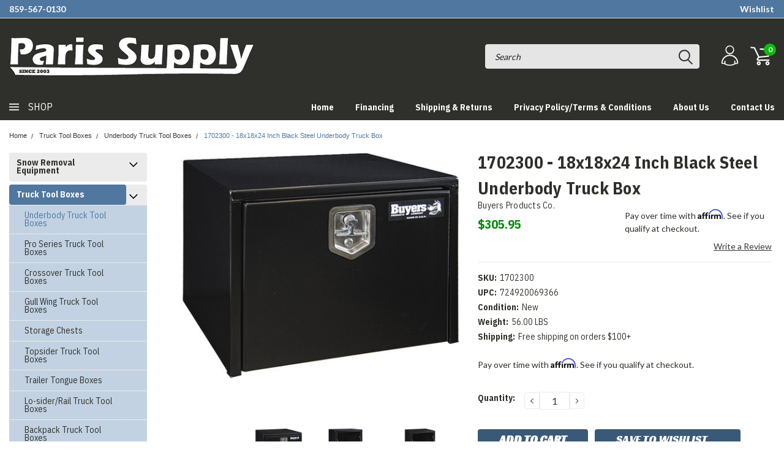

--- FILE ---
content_type: text/html; charset=UTF-8
request_url: https://apps.minibc.com/apps/affirm/storefront/product?id=700&storeID=aGRvNFF6blZLOTJhZUt5dFlLYmtEdz09LllTRHpNa3l2ZmxMVGpOOTZrWGhVK1E9PQEQUALSEQUALS&token=6459281b85aa7
body_size: 53
content:
{"status":false,"message":"See data for results","data":{"categories":{"700":"false"},"skus":{"700":"1702300"},"brands":{"700":"Buyers Products Co."},"amount":30595}}

--- FILE ---
content_type: application/javascript; charset=UTF-8
request_url: https://cdn11.bigcommerce.com/s-2ntrfk2o/stencil/2b959c40-3fed-013e-3384-0ab7102f1f84/e/5b788f20-409e-013e-d0fb-769eb971399a/dist/theme-bundle.chunk.0.js
body_size: 4315
content:
(window["webpackJsonp"] = window["webpackJsonp"] || []).push([[0],{

/***/ "./node_modules/.pnpm/lodash@4.17.21/node_modules/lodash/_arrayReduce.js":
/*!*******************************************************************************!*\
  !*** ./node_modules/.pnpm/lodash@4.17.21/node_modules/lodash/_arrayReduce.js ***!
  \*******************************************************************************/
/*! no static exports found */
/***/ (function(module, exports) {

/**
 * A specialized version of `_.reduce` for arrays without support for
 * iteratee shorthands.
 *
 * @private
 * @param {Array} [array] The array to iterate over.
 * @param {Function} iteratee The function invoked per iteration.
 * @param {*} [accumulator] The initial value.
 * @param {boolean} [initAccum] Specify using the first element of `array` as
 *  the initial value.
 * @returns {*} Returns the accumulated value.
 */
function arrayReduce(array, iteratee, accumulator, initAccum) {
  var index = -1,
      length = array == null ? 0 : array.length;

  if (initAccum && length) {
    accumulator = array[++index];
  }
  while (++index < length) {
    accumulator = iteratee(accumulator, array[index], index, array);
  }
  return accumulator;
}

module.exports = arrayReduce;


/***/ }),

/***/ "./node_modules/.pnpm/lodash@4.17.21/node_modules/lodash/_asciiToArray.js":
/*!********************************************************************************!*\
  !*** ./node_modules/.pnpm/lodash@4.17.21/node_modules/lodash/_asciiToArray.js ***!
  \********************************************************************************/
/*! no static exports found */
/***/ (function(module, exports) {

/**
 * Converts an ASCII `string` to an array.
 *
 * @private
 * @param {string} string The string to convert.
 * @returns {Array} Returns the converted array.
 */
function asciiToArray(string) {
  return string.split('');
}

module.exports = asciiToArray;


/***/ }),

/***/ "./node_modules/.pnpm/lodash@4.17.21/node_modules/lodash/_asciiWords.js":
/*!******************************************************************************!*\
  !*** ./node_modules/.pnpm/lodash@4.17.21/node_modules/lodash/_asciiWords.js ***!
  \******************************************************************************/
/*! no static exports found */
/***/ (function(module, exports) {

/** Used to match words composed of alphanumeric characters. */
var reAsciiWord = /[^\x00-\x2f\x3a-\x40\x5b-\x60\x7b-\x7f]+/g;

/**
 * Splits an ASCII `string` into an array of its words.
 *
 * @private
 * @param {string} The string to inspect.
 * @returns {Array} Returns the words of `string`.
 */
function asciiWords(string) {
  return string.match(reAsciiWord) || [];
}

module.exports = asciiWords;


/***/ }),

/***/ "./node_modules/.pnpm/lodash@4.17.21/node_modules/lodash/_baseIndexOf.js":
/*!*******************************************************************************!*\
  !*** ./node_modules/.pnpm/lodash@4.17.21/node_modules/lodash/_baseIndexOf.js ***!
  \*******************************************************************************/
/*! no static exports found */
/***/ (function(module, exports) {

/**
 * A specialized version of `_.indexOf` which performs strict equality
 * comparisons of values, i.e. `===`.
 *
 * @private
 * @param {Array} array The array to inspect.
 * @param {*} value The value to search for.
 * @param {number} fromIndex The index to search from.
 * @returns {number} Returns the index of the matched value, else `-1`.
 */
function strictIndexOf(array, value, fromIndex) {
  var index = fromIndex - 1,
      length = array.length;

  while (++index < length) {
    if (array[index] === value) {
      return index;
    }
  }
  return -1;
}

module.exports = strictIndexOf;


/***/ }),

/***/ "./node_modules/.pnpm/lodash@4.17.21/node_modules/lodash/_baseSlice.js":
/*!*****************************************************************************!*\
  !*** ./node_modules/.pnpm/lodash@4.17.21/node_modules/lodash/_baseSlice.js ***!
  \*****************************************************************************/
/*! no static exports found */
/***/ (function(module, exports) {

/**
 * The base implementation of `_.slice` without an iteratee call guard.
 *
 * @private
 * @param {Array} array The array to slice.
 * @param {number} [start=0] The start position.
 * @param {number} [end=array.length] The end position.
 * @returns {Array} Returns the slice of `array`.
 */
function baseSlice(array, start, end) {
  var index = -1,
      length = array.length;

  if (start < 0) {
    start = -start > length ? 0 : (length + start);
  }
  end = end > length ? length : end;
  if (end < 0) {
    end += length;
  }
  length = start > end ? 0 : ((end - start) >>> 0);
  start >>>= 0;

  var result = Array(length);
  while (++index < length) {
    result[index] = array[index + start];
  }
  return result;
}

module.exports = baseSlice;


/***/ }),

/***/ "./node_modules/.pnpm/lodash@4.17.21/node_modules/lodash/_baseToString.js":
/*!********************************************************************************!*\
  !*** ./node_modules/.pnpm/lodash@4.17.21/node_modules/lodash/_baseToString.js ***!
  \********************************************************************************/
/*! no static exports found */
/***/ (function(module, exports) {

/**
 * This method returns the first argument it receives.
 *
 * @static
 * @since 0.1.0
 * @memberOf _
 * @category Util
 * @param {*} value Any value.
 * @returns {*} Returns `value`.
 * @example
 *
 * var object = { 'a': 1 };
 *
 * console.log(_.identity(object) === object);
 * // => true
 */
function identity(value) {
  return value;
}

module.exports = identity;


/***/ }),

/***/ "./node_modules/.pnpm/lodash@4.17.21/node_modules/lodash/_castSlice.js":
/*!*****************************************************************************!*\
  !*** ./node_modules/.pnpm/lodash@4.17.21/node_modules/lodash/_castSlice.js ***!
  \*****************************************************************************/
/*! no static exports found */
/***/ (function(module, exports, __webpack_require__) {

var baseSlice = __webpack_require__(/*! ./_baseSlice */ "./node_modules/.pnpm/lodash@4.17.21/node_modules/lodash/_baseSlice.js");

/**
 * Casts `array` to a slice if it's needed.
 *
 * @private
 * @param {Array} array The array to inspect.
 * @param {number} start The start position.
 * @param {number} [end=array.length] The end position.
 * @returns {Array} Returns the cast slice.
 */
function castSlice(array, start, end) {
  var length = array.length;
  end = end === undefined ? length : end;
  return (!start && end >= length) ? array : baseSlice(array, start, end);
}

module.exports = castSlice;


/***/ }),

/***/ "./node_modules/.pnpm/lodash@4.17.21/node_modules/lodash/_createCaseFirst.js":
/*!***********************************************************************************!*\
  !*** ./node_modules/.pnpm/lodash@4.17.21/node_modules/lodash/_createCaseFirst.js ***!
  \***********************************************************************************/
/*! no static exports found */
/***/ (function(module, exports, __webpack_require__) {

var castSlice = __webpack_require__(/*! ./_castSlice */ "./node_modules/.pnpm/lodash@4.17.21/node_modules/lodash/_castSlice.js"),
    hasUnicode = __webpack_require__(/*! ./_hasUnicode */ "./node_modules/.pnpm/lodash@4.17.21/node_modules/lodash/_hasUnicode.js"),
    stringToArray = __webpack_require__(/*! ./_stringToArray */ "./node_modules/.pnpm/lodash@4.17.21/node_modules/lodash/_stringToArray.js"),
    toString = __webpack_require__(/*! ./toString */ "./node_modules/.pnpm/lodash@4.17.21/node_modules/lodash/toString.js");

/**
 * Creates a function like `_.lowerFirst`.
 *
 * @private
 * @param {string} methodName The name of the `String` case method to use.
 * @returns {Function} Returns the new case function.
 */
function createCaseFirst(methodName) {
  return function(string) {
    string = toString(string);

    var strSymbols = hasUnicode(string)
      ? stringToArray(string)
      : undefined;

    var chr = strSymbols
      ? strSymbols[0]
      : string.charAt(0);

    var trailing = strSymbols
      ? castSlice(strSymbols, 1).join('')
      : string.slice(1);

    return chr[methodName]() + trailing;
  };
}

module.exports = createCaseFirst;


/***/ }),

/***/ "./node_modules/.pnpm/lodash@4.17.21/node_modules/lodash/_createCompounder.js":
/*!************************************************************************************!*\
  !*** ./node_modules/.pnpm/lodash@4.17.21/node_modules/lodash/_createCompounder.js ***!
  \************************************************************************************/
/*! no static exports found */
/***/ (function(module, exports, __webpack_require__) {

var arrayReduce = __webpack_require__(/*! ./_arrayReduce */ "./node_modules/.pnpm/lodash@4.17.21/node_modules/lodash/_arrayReduce.js"),
    deburr = __webpack_require__(/*! ./deburr */ "./node_modules/.pnpm/lodash@4.17.21/node_modules/lodash/deburr.js"),
    words = __webpack_require__(/*! ./words */ "./node_modules/.pnpm/lodash@4.17.21/node_modules/lodash/words.js");

/** Used to compose unicode capture groups. */
var rsApos = "['\u2019]";

/** Used to match apostrophes. */
var reApos = RegExp(rsApos, 'g');

/**
 * Creates a function like `_.camelCase`.
 *
 * @private
 * @param {Function} callback The function to combine each word.
 * @returns {Function} Returns the new compounder function.
 */
function createCompounder(callback) {
  return function(string) {
    return arrayReduce(words(deburr(string).replace(reApos, '')), callback, '');
  };
}

module.exports = createCompounder;


/***/ }),

/***/ "./node_modules/.pnpm/lodash@4.17.21/node_modules/lodash/_hasUnicode.js":
/*!******************************************************************************!*\
  !*** ./node_modules/.pnpm/lodash@4.17.21/node_modules/lodash/_hasUnicode.js ***!
  \******************************************************************************/
/*! no static exports found */
/***/ (function(module, exports) {

/** Used to compose unicode character classes. */
var rsAstralRange = '\\ud800-\\udfff',
    rsComboMarksRange = '\\u0300-\\u036f',
    reComboHalfMarksRange = '\\ufe20-\\ufe2f',
    rsComboSymbolsRange = '\\u20d0-\\u20ff',
    rsComboRange = rsComboMarksRange + reComboHalfMarksRange + rsComboSymbolsRange,
    rsVarRange = '\\ufe0e\\ufe0f';

/** Used to compose unicode capture groups. */
var rsZWJ = '\\u200d';

/** Used to detect strings with [zero-width joiners or code points from the astral planes](http://eev.ee/blog/2015/09/12/dark-corners-of-unicode/). */
var reHasUnicode = RegExp('[' + rsZWJ + rsAstralRange  + rsComboRange + rsVarRange + ']');

/**
 * Checks if `string` contains Unicode symbols.
 *
 * @private
 * @param {string} string The string to inspect.
 * @returns {boolean} Returns `true` if a symbol is found, else `false`.
 */
function hasUnicode(string) {
  return reHasUnicode.test(string);
}

module.exports = hasUnicode;


/***/ }),

/***/ "./node_modules/.pnpm/lodash@4.17.21/node_modules/lodash/_hasUnicodeWord.js":
/*!**********************************************************************************!*\
  !*** ./node_modules/.pnpm/lodash@4.17.21/node_modules/lodash/_hasUnicodeWord.js ***!
  \**********************************************************************************/
/*! no static exports found */
/***/ (function(module, exports) {

/** Used to detect strings that need a more robust regexp to match words. */
var reHasUnicodeWord = /[a-z][A-Z]|[A-Z]{2}[a-z]|[0-9][a-zA-Z]|[a-zA-Z][0-9]|[^a-zA-Z0-9 ]/;

/**
 * Checks if `string` contains a word composed of Unicode symbols.
 *
 * @private
 * @param {string} string The string to inspect.
 * @returns {boolean} Returns `true` if a word is found, else `false`.
 */
function hasUnicodeWord(string) {
  return reHasUnicodeWord.test(string);
}

module.exports = hasUnicodeWord;


/***/ }),

/***/ "./node_modules/.pnpm/lodash@4.17.21/node_modules/lodash/_stringToArray.js":
/*!*********************************************************************************!*\
  !*** ./node_modules/.pnpm/lodash@4.17.21/node_modules/lodash/_stringToArray.js ***!
  \*********************************************************************************/
/*! no static exports found */
/***/ (function(module, exports, __webpack_require__) {

var asciiToArray = __webpack_require__(/*! ./_asciiToArray */ "./node_modules/.pnpm/lodash@4.17.21/node_modules/lodash/_asciiToArray.js"),
    hasUnicode = __webpack_require__(/*! ./_hasUnicode */ "./node_modules/.pnpm/lodash@4.17.21/node_modules/lodash/_hasUnicode.js"),
    unicodeToArray = __webpack_require__(/*! ./_unicodeToArray */ "./node_modules/.pnpm/lodash@4.17.21/node_modules/lodash/_unicodeToArray.js");

/**
 * Converts `string` to an array.
 *
 * @private
 * @param {string} string The string to convert.
 * @returns {Array} Returns the converted array.
 */
function stringToArray(string) {
  return hasUnicode(string)
    ? unicodeToArray(string)
    : asciiToArray(string);
}

module.exports = stringToArray;


/***/ }),

/***/ "./node_modules/.pnpm/lodash@4.17.21/node_modules/lodash/_unicodeToArray.js":
/*!**********************************************************************************!*\
  !*** ./node_modules/.pnpm/lodash@4.17.21/node_modules/lodash/_unicodeToArray.js ***!
  \**********************************************************************************/
/*! no static exports found */
/***/ (function(module, exports) {

/** Used to compose unicode character classes. */
var rsAstralRange = '\\ud800-\\udfff',
    rsComboMarksRange = '\\u0300-\\u036f',
    reComboHalfMarksRange = '\\ufe20-\\ufe2f',
    rsComboSymbolsRange = '\\u20d0-\\u20ff',
    rsComboRange = rsComboMarksRange + reComboHalfMarksRange + rsComboSymbolsRange,
    rsVarRange = '\\ufe0e\\ufe0f';

/** Used to compose unicode capture groups. */
var rsAstral = '[' + rsAstralRange + ']',
    rsCombo = '[' + rsComboRange + ']',
    rsFitz = '\\ud83c[\\udffb-\\udfff]',
    rsModifier = '(?:' + rsCombo + '|' + rsFitz + ')',
    rsNonAstral = '[^' + rsAstralRange + ']',
    rsRegional = '(?:\\ud83c[\\udde6-\\uddff]){2}',
    rsSurrPair = '[\\ud800-\\udbff][\\udc00-\\udfff]',
    rsZWJ = '\\u200d';

/** Used to compose unicode regexes. */
var reOptMod = rsModifier + '?',
    rsOptVar = '[' + rsVarRange + ']?',
    rsOptJoin = '(?:' + rsZWJ + '(?:' + [rsNonAstral, rsRegional, rsSurrPair].join('|') + ')' + rsOptVar + reOptMod + ')*',
    rsSeq = rsOptVar + reOptMod + rsOptJoin,
    rsSymbol = '(?:' + [rsNonAstral + rsCombo + '?', rsCombo, rsRegional, rsSurrPair, rsAstral].join('|') + ')';

/** Used to match [string symbols](https://mathiasbynens.be/notes/javascript-unicode). */
var reUnicode = RegExp(rsFitz + '(?=' + rsFitz + ')|' + rsSymbol + rsSeq, 'g');

/**
 * Converts a Unicode `string` to an array.
 *
 * @private
 * @param {string} string The string to convert.
 * @returns {Array} Returns the converted array.
 */
function unicodeToArray(string) {
  return string.match(reUnicode) || [];
}

module.exports = unicodeToArray;


/***/ }),

/***/ "./node_modules/.pnpm/lodash@4.17.21/node_modules/lodash/_unicodeWords.js":
/*!********************************************************************************!*\
  !*** ./node_modules/.pnpm/lodash@4.17.21/node_modules/lodash/_unicodeWords.js ***!
  \********************************************************************************/
/*! no static exports found */
/***/ (function(module, exports) {

/** Used to compose unicode character classes. */
var rsAstralRange = '\\ud800-\\udfff',
    rsComboMarksRange = '\\u0300-\\u036f',
    reComboHalfMarksRange = '\\ufe20-\\ufe2f',
    rsComboSymbolsRange = '\\u20d0-\\u20ff',
    rsComboRange = rsComboMarksRange + reComboHalfMarksRange + rsComboSymbolsRange,
    rsDingbatRange = '\\u2700-\\u27bf',
    rsLowerRange = 'a-z\\xdf-\\xf6\\xf8-\\xff',
    rsMathOpRange = '\\xac\\xb1\\xd7\\xf7',
    rsNonCharRange = '\\x00-\\x2f\\x3a-\\x40\\x5b-\\x60\\x7b-\\xbf',
    rsPunctuationRange = '\\u2000-\\u206f',
    rsSpaceRange = ' \\t\\x0b\\f\\xa0\\ufeff\\n\\r\\u2028\\u2029\\u1680\\u180e\\u2000\\u2001\\u2002\\u2003\\u2004\\u2005\\u2006\\u2007\\u2008\\u2009\\u200a\\u202f\\u205f\\u3000',
    rsUpperRange = 'A-Z\\xc0-\\xd6\\xd8-\\xde',
    rsVarRange = '\\ufe0e\\ufe0f',
    rsBreakRange = rsMathOpRange + rsNonCharRange + rsPunctuationRange + rsSpaceRange;

/** Used to compose unicode capture groups. */
var rsApos = "['\u2019]",
    rsBreak = '[' + rsBreakRange + ']',
    rsCombo = '[' + rsComboRange + ']',
    rsDigits = '\\d+',
    rsDingbat = '[' + rsDingbatRange + ']',
    rsLower = '[' + rsLowerRange + ']',
    rsMisc = '[^' + rsAstralRange + rsBreakRange + rsDigits + rsDingbatRange + rsLowerRange + rsUpperRange + ']',
    rsFitz = '\\ud83c[\\udffb-\\udfff]',
    rsModifier = '(?:' + rsCombo + '|' + rsFitz + ')',
    rsNonAstral = '[^' + rsAstralRange + ']',
    rsRegional = '(?:\\ud83c[\\udde6-\\uddff]){2}',
    rsSurrPair = '[\\ud800-\\udbff][\\udc00-\\udfff]',
    rsUpper = '[' + rsUpperRange + ']',
    rsZWJ = '\\u200d';

/** Used to compose unicode regexes. */
var rsMiscLower = '(?:' + rsLower + '|' + rsMisc + ')',
    rsMiscUpper = '(?:' + rsUpper + '|' + rsMisc + ')',
    rsOptContrLower = '(?:' + rsApos + '(?:d|ll|m|re|s|t|ve))?',
    rsOptContrUpper = '(?:' + rsApos + '(?:D|LL|M|RE|S|T|VE))?',
    reOptMod = rsModifier + '?',
    rsOptVar = '[' + rsVarRange + ']?',
    rsOptJoin = '(?:' + rsZWJ + '(?:' + [rsNonAstral, rsRegional, rsSurrPair].join('|') + ')' + rsOptVar + reOptMod + ')*',
    rsOrdLower = '\\d*(?:1st|2nd|3rd|(?![123])\\dth)(?=\\b|[A-Z_])',
    rsOrdUpper = '\\d*(?:1ST|2ND|3RD|(?![123])\\dTH)(?=\\b|[a-z_])',
    rsSeq = rsOptVar + reOptMod + rsOptJoin,
    rsEmoji = '(?:' + [rsDingbat, rsRegional, rsSurrPair].join('|') + ')' + rsSeq;

/** Used to match complex or compound words. */
var reUnicodeWord = RegExp([
  rsUpper + '?' + rsLower + '+' + rsOptContrLower + '(?=' + [rsBreak, rsUpper, '$'].join('|') + ')',
  rsMiscUpper + '+' + rsOptContrUpper + '(?=' + [rsBreak, rsUpper + rsMiscLower, '$'].join('|') + ')',
  rsUpper + '?' + rsMiscLower + '+' + rsOptContrLower,
  rsUpper + '+' + rsOptContrUpper,
  rsOrdUpper,
  rsOrdLower,
  rsDigits,
  rsEmoji
].join('|'), 'g');

/**
 * Splits a Unicode `string` into an array of its words.
 *
 * @private
 * @param {string} The string to inspect.
 * @returns {Array} Returns the words of `string`.
 */
function unicodeWords(string) {
  return string.match(reUnicodeWord) || [];
}

module.exports = unicodeWords;


/***/ }),

/***/ "./node_modules/.pnpm/lodash@4.17.21/node_modules/lodash/camelCase.js":
/*!****************************************************************************!*\
  !*** ./node_modules/.pnpm/lodash@4.17.21/node_modules/lodash/camelCase.js ***!
  \****************************************************************************/
/*! no static exports found */
/***/ (function(module, exports, __webpack_require__) {

var capitalize = __webpack_require__(/*! ./capitalize */ "./node_modules/.pnpm/lodash@4.17.21/node_modules/lodash/capitalize.js"),
    createCompounder = __webpack_require__(/*! ./_createCompounder */ "./node_modules/.pnpm/lodash@4.17.21/node_modules/lodash/_createCompounder.js");

/**
 * Converts `string` to [camel case](https://en.wikipedia.org/wiki/CamelCase).
 *
 * @static
 * @memberOf _
 * @since 3.0.0
 * @category String
 * @param {string} [string=''] The string to convert.
 * @returns {string} Returns the camel cased string.
 * @example
 *
 * _.camelCase('Foo Bar');
 * // => 'fooBar'
 *
 * _.camelCase('--foo-bar--');
 * // => 'fooBar'
 *
 * _.camelCase('__FOO_BAR__');
 * // => 'fooBar'
 */
var camelCase = createCompounder(function(result, word, index) {
  word = word.toLowerCase();
  return result + (index ? capitalize(word) : word);
});

module.exports = camelCase;


/***/ }),

/***/ "./node_modules/.pnpm/lodash@4.17.21/node_modules/lodash/capitalize.js":
/*!*****************************************************************************!*\
  !*** ./node_modules/.pnpm/lodash@4.17.21/node_modules/lodash/capitalize.js ***!
  \*****************************************************************************/
/*! no static exports found */
/***/ (function(module, exports, __webpack_require__) {

var toString = __webpack_require__(/*! ./toString */ "./node_modules/.pnpm/lodash@4.17.21/node_modules/lodash/toString.js"),
    upperFirst = __webpack_require__(/*! ./upperFirst */ "./node_modules/.pnpm/lodash@4.17.21/node_modules/lodash/upperFirst.js");

/**
 * Converts the first character of `string` to upper case and the remaining
 * to lower case.
 *
 * @static
 * @memberOf _
 * @since 3.0.0
 * @category String
 * @param {string} [string=''] The string to capitalize.
 * @returns {string} Returns the capitalized string.
 * @example
 *
 * _.capitalize('FRED');
 * // => 'Fred'
 */
function capitalize(string) {
  return upperFirst(toString(string).toLowerCase());
}

module.exports = capitalize;


/***/ }),

/***/ "./node_modules/.pnpm/lodash@4.17.21/node_modules/lodash/deburr.js":
/*!*************************************************************************!*\
  !*** ./node_modules/.pnpm/lodash@4.17.21/node_modules/lodash/deburr.js ***!
  \*************************************************************************/
/*! no static exports found */
/***/ (function(module, exports, __webpack_require__) {

var baseToString = __webpack_require__(/*! ./_baseToString */ "./node_modules/.pnpm/lodash@4.17.21/node_modules/lodash/_baseToString.js");

/**
 * Converts `value` to a string. An empty string is returned for `null`
 * and `undefined` values. The sign of `-0` is preserved.
 *
 * @static
 * @memberOf _
 * @since 4.0.0
 * @category Lang
 * @param {*} value The value to convert.
 * @returns {string} Returns the converted string.
 * @example
 *
 * _.toString(null);
 * // => ''
 *
 * _.toString(-0);
 * // => '-0'
 *
 * _.toString([1, 2, 3]);
 * // => '1,2,3'
 */
function toString(value) {
  return value == null ? '' : baseToString(value);
}

module.exports = toString;


/***/ }),

/***/ "./node_modules/.pnpm/lodash@4.17.21/node_modules/lodash/includes.js":
/*!***************************************************************************!*\
  !*** ./node_modules/.pnpm/lodash@4.17.21/node_modules/lodash/includes.js ***!
  \***************************************************************************/
/*! no static exports found */
/***/ (function(module, exports, __webpack_require__) {

var baseIndexOf = __webpack_require__(/*! ./_baseIndexOf */ "./node_modules/.pnpm/lodash@4.17.21/node_modules/lodash/_baseIndexOf.js");

/**
 * A specialized version of `_.includes` for arrays without support for
 * specifying an index to search from.
 *
 * @private
 * @param {Array} [array] The array to inspect.
 * @param {*} target The value to search for.
 * @returns {boolean} Returns `true` if `target` is found, else `false`.
 */
function arrayIncludes(array, value) {
  var length = array == null ? 0 : array.length;
  return !!length && baseIndexOf(array, value, 0) > -1;
}

module.exports = arrayIncludes;


/***/ }),

/***/ "./node_modules/.pnpm/lodash@4.17.21/node_modules/lodash/toString.js":
/*!***************************************************************************!*\
  !*** ./node_modules/.pnpm/lodash@4.17.21/node_modules/lodash/toString.js ***!
  \***************************************************************************/
/*! no static exports found */
/***/ (function(module, exports) {

/**
 * This method returns the first argument it receives.
 *
 * @static
 * @since 0.1.0
 * @memberOf _
 * @category Util
 * @param {*} value Any value.
 * @returns {*} Returns `value`.
 * @example
 *
 * var object = { 'a': 1 };
 *
 * console.log(_.identity(object) === object);
 * // => true
 */
function identity(value) {
  return value;
}

module.exports = identity;


/***/ }),

/***/ "./node_modules/.pnpm/lodash@4.17.21/node_modules/lodash/upperFirst.js":
/*!*****************************************************************************!*\
  !*** ./node_modules/.pnpm/lodash@4.17.21/node_modules/lodash/upperFirst.js ***!
  \*****************************************************************************/
/*! no static exports found */
/***/ (function(module, exports, __webpack_require__) {

var createCaseFirst = __webpack_require__(/*! ./_createCaseFirst */ "./node_modules/.pnpm/lodash@4.17.21/node_modules/lodash/_createCaseFirst.js");

/**
 * Converts the first character of `string` to upper case.
 *
 * @static
 * @memberOf _
 * @since 4.0.0
 * @category String
 * @param {string} [string=''] The string to convert.
 * @returns {string} Returns the converted string.
 * @example
 *
 * _.upperFirst('fred');
 * // => 'Fred'
 *
 * _.upperFirst('FRED');
 * // => 'FRED'
 */
var upperFirst = createCaseFirst('toUpperCase');

module.exports = upperFirst;


/***/ }),

/***/ "./node_modules/.pnpm/lodash@4.17.21/node_modules/lodash/words.js":
/*!************************************************************************!*\
  !*** ./node_modules/.pnpm/lodash@4.17.21/node_modules/lodash/words.js ***!
  \************************************************************************/
/*! no static exports found */
/***/ (function(module, exports, __webpack_require__) {

var asciiWords = __webpack_require__(/*! ./_asciiWords */ "./node_modules/.pnpm/lodash@4.17.21/node_modules/lodash/_asciiWords.js"),
    hasUnicodeWord = __webpack_require__(/*! ./_hasUnicodeWord */ "./node_modules/.pnpm/lodash@4.17.21/node_modules/lodash/_hasUnicodeWord.js"),
    toString = __webpack_require__(/*! ./toString */ "./node_modules/.pnpm/lodash@4.17.21/node_modules/lodash/toString.js"),
    unicodeWords = __webpack_require__(/*! ./_unicodeWords */ "./node_modules/.pnpm/lodash@4.17.21/node_modules/lodash/_unicodeWords.js");

/**
 * Splits `string` into an array of its words.
 *
 * @static
 * @memberOf _
 * @since 3.0.0
 * @category String
 * @param {string} [string=''] The string to inspect.
 * @param {RegExp|string} [pattern] The pattern to match words.
 * @param- {Object} [guard] Enables use as an iteratee for methods like `_.map`.
 * @returns {Array} Returns the words of `string`.
 * @example
 *
 * _.words('fred, barney, & pebbles');
 * // => ['fred', 'barney', 'pebbles']
 *
 * _.words('fred, barney, & pebbles', /[^, ]+/g);
 * // => ['fred', 'barney', '&', 'pebbles']
 */
function words(string, pattern, guard) {
  string = toString(string);
  pattern = guard ? undefined : pattern;

  if (pattern === undefined) {
    return hasUnicodeWord(string) ? unicodeWords(string) : asciiWords(string);
  }
  return string.match(pattern) || [];
}

module.exports = words;


/***/ })

}]);
//# sourceMappingURL=theme-bundle.chunk.0.js.map